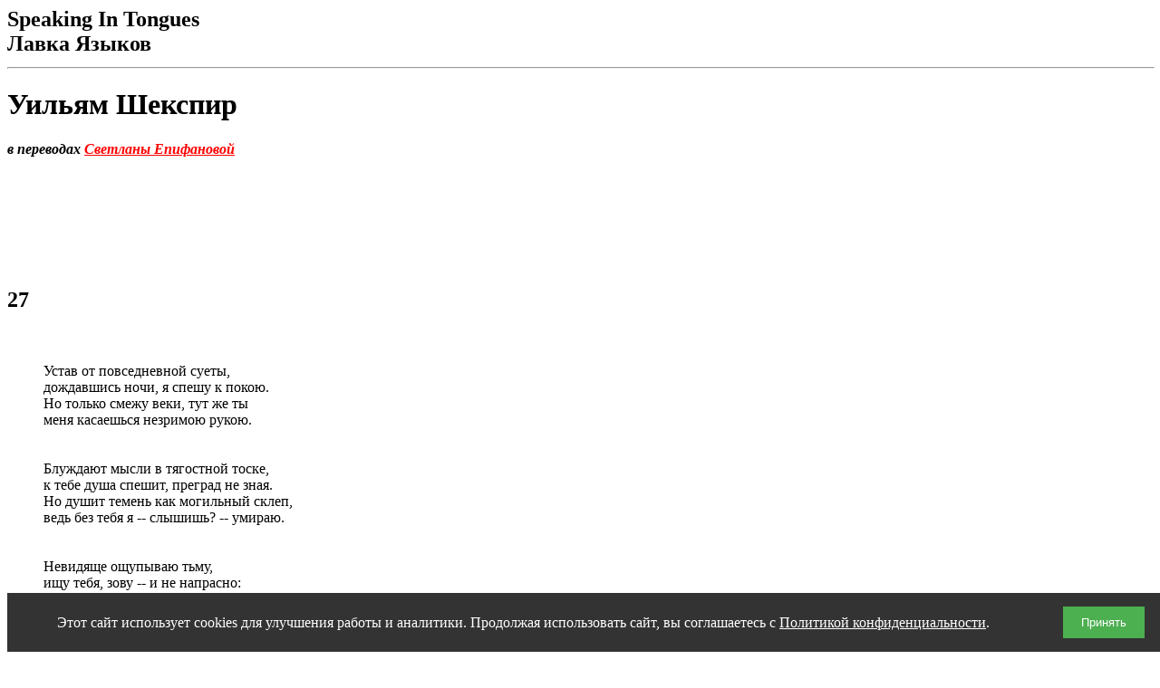

--- FILE ---
content_type: text/html,text/html; charset=windows-1251
request_url: https://spintongues.vladivostok.com/shakessonnets5.htm
body_size: 3814
content:
<!DOCTYPE HTML PUBLIC "-//W3C//DTD HTML 3.2//EN">
<HTML>
<HEAD>

<!-- there was ganalitic -->

<!-- cookie-banner.asp -->
<div id="cookieBanner" style="display:none; position:fixed; bottom:0; width:100%; background:#333; color:#fff; padding:15px; z-index:9999;">
    <div style="max-width:1200px; margin:0 auto; display:flex; align-items:center; justify-content:space-between;">
        <p style="margin:0;">
            &#1069;&#1090;&#1086;&#1090; &#1089;&#1072;&#1081;&#1090; &#1080;&#1089;&#1087;&#1086;&#1083;&#1100;&#1079;&#1091;&#1077;&#1090; cookies &#1076;&#1083;&#1103; &#1091;&#1083;&#1091;&#1095;&#1096;&#1077;&#1085;&#1080;&#1103; &#1088;&#1072;&#1073;&#1086;&#1090;&#1099; &#1080; &#1072;&#1085;&#1072;&#1083;&#1080;&#1090;&#1080;&#1082;&#1080;. 
            &#1055;&#1088;&#1086;&#1076;&#1086;&#1083;&#1078;&#1072;&#1103; &#1080;&#1089;&#1087;&#1086;&#1083;&#1100;&#1079;&#1086;&#1074;&#1072;&#1090;&#1100; &#1089;&#1072;&#1081;&#1090;, &#1074;&#1099; &#1089;&#1086;&#1075;&#1083;&#1072;&#1096;&#1072;&#1077;&#1090;&#1077;&#1089;&#1100; &#1089; <a href="/privacy.asp" style="color:#fff;">&#1055;&#1086;&#1083;&#1080;&#1090;&#1080;&#1082;&#1086;&#1081; &#1082;&#1086;&#1085;&#1092;&#1080;&#1076;&#1077;&#1085;&#1094;&#1080;&#1072;&#1083;&#1100;&#1085;&#1086;&#1089;&#1090;&#1080;</a>.
        </p>
        <button onclick="acceptCookies()" style="background:#4CAF50; color:#fff; border:none; padding:10px 20px; cursor:pointer;">
            &#1055;&#1088;&#1080;&#1085;&#1103;&#1090;&#1100;
        </button>
    </div>
</div>

<script>
function checkCookie() {
    var consent = document.cookie.indexOf("cookieConsent=accepted");
    if (consent === -1) {
        document.getElementById("cookieBanner").style.display = "block";
    }
}

function acceptCookies() {
    var expiryDate = new Date();
    expiryDate.setFullYear(expiryDate.getFullYear() + 1);
    document.cookie = "cookieConsent=accepted; expires=" + expiryDate.toUTCString() + "; path=/";
    document.getElementById("cookieBanner").style.display = "none";
}

window.onload = checkCookie;
</script>


<!-- Yandex.Metrika counter -->
<script type="text/javascript">
    (function(m,e,t,r,i,k,a){
        m[i]=m[i]||function(){(m[i].a=m[i].a||[]).push(arguments)};
        m[i].l=1*new Date();
        for (var j = 0; j < document.scripts.length; j++) {if (document.scripts[j].src === r) { return; }}
        k=e.createElement(t),a=e.getElementsByTagName(t)[0],k.async=1,k.src=r,a.parentNode.insertBefore(k,a)
    })(window, document,'script','https://mc.yandex.ru/metrika/tag.js?id=88313', 'ym');

    ym(88313, 'init', {ssr:true, clickmap:true, accurateTrackBounce:true, trackLinks:true});
</script>
<noscript><div><img src="https://mc.yandex.ru/watch/88313" style="position:absolute; left:-9999px;" alt="" /></div></noscript>
<!-- /Yandex.Metrika counter -->





   <TITLE>Уильям Шекспир</TITLE>
   <META NAME="GENERATOR" CONTENT="Mozilla/3.0Gold (Win95; I) [Netscape]">
   <META NAME="Author" CONTENT="в переводах Светланы Епифановой">
   <META NAME="Description" CONTENT="Speaking In Tongues / Рифмы">
</HEAD>
<BODY TEXT="#000000" BGCOLOR="#FFFFFF" LINK="#FF0000" VLINK="#800080" ALINK="#0000FF">

<H2>Speaking In Tongues<BR>
Лавка Языков
<HR WIDTH="100%"></H2>

<H1>Уильям Шекспир</H1>

<P><B><I>в переводах <A HREF="mailto:moder@severodvinsk.ru">Светланы Епифановой</A></I></B></P>

<DD><BR WP="BR1">
<BR WP="BR2">
<BR WP="BR1">
<BR WP="BR2">
<BR WP="BR1">
<BR WP="BR2">
</DD>

<H2><B>27</B></H2>

<DD><BR WP="BR1">
<BR WP="BR2">
</DD>

<DD>Устав от повседневной суеты,</DD>

<DD>дождавшись ночи, я спешу к покою.</DD>

<DD>Но только смежу веки, тут же ты</DD>

<DD>меня касаешься незримою рукою.</DD>

<DD><BR WP="BR1">
<BR WP="BR2">
</DD>

<DD>Блуждают мысли в тягостной тоске,</DD>

<DD>к тебе душа спешит, преград не зная.</DD>

<DD>Но душит темень как могильный склеп,</DD>

<DD>ведь без тебя я -- слышишь? -- умираю.</DD>

<DD><BR WP="BR1">
<BR WP="BR2">
</DD>

<DD>Невидяще ощупываю тьму,</DD>

<DD>ищу тебя, зову -- и не напрасно:</DD>

<DD>пусть образ твой не виден никому,</DD>

<DD>он для меня в ночи сияет ясно.</DD>

<DD><BR WP="BR1">
<BR WP="BR2">
</DD>

<DD>Ни ночью нет покоя и ни днем,</DD>

<DD>когда душа поражена огнем.</DD>

<DD><BR WP="BR1">
<BR WP="BR2">
<BR WP="BR1">
<BR WP="BR2">
</DD>

<H2><B>40</B></H2>

<DD><BR WP="BR1">
<BR WP="BR2">
</DD>

<DD>Зачем тебе любовь моя нужна?</DD>

<DD>забрав ее, не станешь ты богаче</DD>

<DD>Кому-кому, а уж тебе ль не знать --</DD>

<DD>она и так не требует отдачи.</DD>

<DD><BR WP="BR1">
<BR WP="BR2">
</DD>

<DD>Когда б ты взял любовь мою, любя</DD>

<DD>хотя б чуть-чуть, хотя б не с той же силой!..</DD>

<DD>Но я посмею упрекнуть тебя --</DD>

<DD>ты пренебрег моей любовью, милый.</DD>

<DD><BR WP="BR1">
<BR WP="BR2">
</DD>

<DD>И все ж тебя прощаю, нежный вор --</DD>

<DD>влачить мне дальше нищенскую долю.</DD>

<DD>Милей обман, чем бесконечный спор.</DD>

<DD>Тебя лишиться -- нет больнее боли.</DD>

<DD><BR WP="BR1">
<BR WP="BR2">
</DD>

<DD>Молчать я буду, скорбь мою тая --</DD>

<DD>уж лучше смерть, чем ненависть твоя</DD>

<DD><BR WP="BR1">
<BR WP="BR2">
<BR WP="BR1">
<BR WP="BR2">
</DD>

<H2><B>44</B></H2>

<DD><BR WP="BR1">
<BR WP="BR2">
</DD>

<DD>Для мысли в расстояньях нет помех,</DD>

<DD>и если б тело стало легче пуха, </DD>

<DD>то, в ожиданьи сладостных утех,</DD>

<DD>к тебе б рванулось всею силой духа.</DD>

<DD><BR WP="BR1">
<BR WP="BR2">
</DD>

<DD>Что край земли? Что горы и моря?</DD>

<DD>Нет разницы для «близко» и «далеко».</DD>

<DD>Над миром легкой мыслию паря,</DD>

<DD>к тебе примчусь я во мгновенье ока.</DD>

<DD><BR WP="BR1">
<BR WP="BR2">
</DD>

<DD>Но я -- не мысль. Иной удел у тел.</DD>

<DD>Преград не счесть и дали не объять.</DD>

<DD>Вольн<I>о</I> мечтать о том, что ты б хотел</DD>

<DD>вслед за мечтою телом улетать.</DD>

<DD><BR WP="BR1">
<BR WP="BR2">
</DD>

<DD>Припав к земле свое рождаю море</DD>

<DD>потоком слез, отчаянья и горя.</DD>

<DD><BR WP="BR1">
<BR WP="BR2">
<BR WP="BR1">
<BR WP="BR2">
</DD>

<H2><B>47</B></H2>

<DD><BR WP="BR1">
<BR WP="BR2">
</DD>

<DD>Глаза и сердце -- лучшие друзья,</DD>

<DD>товарищи по общему несчастью, </DD>

<DD>когда увидеть милого нельзя,</DD>

<DD>и сердце разрывается на части --</DD>

<DD><BR WP="BR1">
<BR WP="BR2">
</DD>

<DD>мои глаза ласкают твой портрет</DD>

<DD>и заставляют сердце чаще биться,</DD>

<DD>иль сердце приглашает на банкет</DD>

<DD>глаза, чтобы любовью поделиться.</DD>

<DD><BR WP="BR1">
<BR WP="BR2">
</DD>

<DD>В портрете иль в любви всегда со мной</DD>

<DD>твой милый образ. </DD>

<DD>                  Что бы ни случилось</DD>

<DD>уйти не сможешь, мыслию одной</DD>

<DD>мы связаны надежней всякой силы.</DD>

<DD><BR WP="BR1">
<BR WP="BR2">
</DD>

<DD>А если я усну, то и во сне</DD>

<DD>принадлежать ты будешь только мне.</DD>


</BODY>
</HTML>
